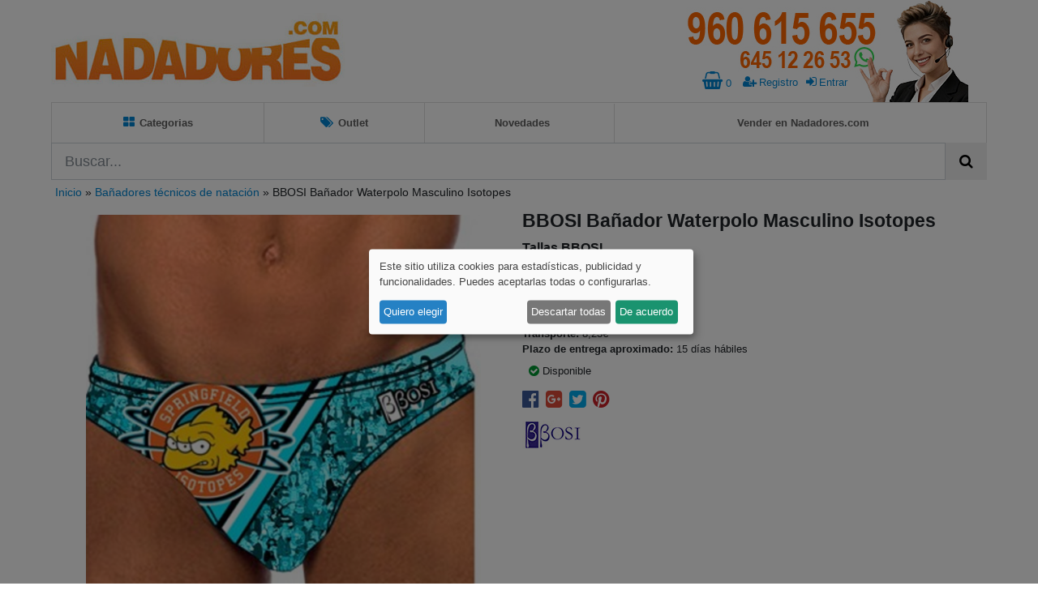

--- FILE ---
content_type: text/html; charset=UTF-8
request_url: https://www.nadadores.com/productos/bbosi-banador-waterpolo-masculino-isotopes.html
body_size: 10459
content:
<!DOCTYPE html>
<html lang="es">
<head>
<meta charset="utf-8">
<meta name="viewport" content="width=device-width, initial-scale=1, shrink-to-fit=no">
<title>BBOSI Bañador Waterpolo Masculino Isotopes | nadadores.com</title>
<meta name="description" content="Ba&ntilde;ador Hombre BBOSI Waterpolo ESTE PRODUCTO SE SIRVE DIRECTAMENTE DESDE EL FABRICANTE BBOSI Y SE FABRICA BAJO PEDIDOEL PLAZO DE PREPARACI&Oacute;N ES DE APROXIMADAMENTE 15 DIAS LABORABLES. Ba&ntilde;ador de waterpolo para Hombre de la marca BBOSI. Excelentes calidades y modelo exclusivo. Tejido doble y costuras reforzadas que aumentan la durabilidad y garantizan un rendimiento excelente.  Fabricado en PBT, con patr&oacute;n deportivo. Cord&oacute;n plano para un ajuste perfecto, incluso en las condiciones mas extremas. Costuras reforzadas y doble forro completo de PBT.  ">
<meta name="keywords" content="Ba&ntilde;ador,Hombre,BBOSI,Waterpolo,ESTE,PRODUCTO,SE,SIRVE,DIRECTAMENTE,DESDE,EL,FABRICANTE,BBOSI,Y,SE,FABRICA,BAJO,PEDIDOEL,PLAZO,DE,PREPARACI&Oacute;N,ES,DE,APROXIMADAMENTE,15,DIAS,LABORABLES.,Ba&ntilde;ador,de,waterpolo,para,Hombre,de,la,marca,BBOSI.,Excelentes,calidades,y,modelo,exclusivo.,Tejido,doble,y,costuras,reforzadas,que,aumentan,la,durabilidad,y,garantizan,un,rendimiento,excelente.,Fabricado,en,PBT,con,patr&oacute;n,deportivo.,Cord&oacute;n,plano,para,un,ajuste,perfecto,incluso,en,las,condiciones,mas,extremas.,Costuras,reforzadas,y,doble,forro,completo,de,PBT.,">

	<meta name="twitter:card" content="product">
	<meta name="twitter:site" content="@icommers">
	<meta name="twitter:creator" content="@icommers">
	<meta property="og:title" content="BBOSI Bañador Waterpolo Masculino Isotopes">
	<meta property="og:type" content="product">
	<meta property="og:url" content="https://www.nadadores.com/productos/bbosi-banador-waterpolo-masculino-isotopes.html">
	<meta property="og:image" content="https://cdnpremium.s3.amazonaws.com/i/155318924565484G">
	<meta property="og:description" content="Ba&ntilde;ador Hombre BBOSI Waterpolo
ESTE PRODUCTO SE SIRVE DIRECTAMENTE DESDE EL FABRICANTE BBOSI Y SE FABRICA BAJO PEDIDOEL PLAZO DE PREPARACI&Oacute;N ES DE APROXIMADAMENTE 15 DIAS LABORABLES.
Ba&">
	<meta property="fb:app_id" content="476367169231210">
	
<meta name="google-site-verification" content="BzF0C5v7eZ-8o9fu6VUJuiA_5i8tzF1-wgd5f2lWdFw" /> <meta name="facebook-domain-verification" content="7jowurukd2zumm8rlxgiribocv8pl7" />
<link href="/css/styles.css" rel="stylesheet" >
<link href="/styles-productos.css" rel="stylesheet" >
<link rel="icon" type="image/x-icon" href="/favicon.ico">

<!-- Google Consent Mode: estado predeterminado antes de aceptar -->
<script>
	window.dataLayer = window.dataLayer || [];
	function gtag(){dataLayer.push(arguments);}
	gtag('consent', 'default', {
		'ad_storage': 'denied',
		'analytics_storage': 'denied',
		'personalization_storage': 'denied',
		'security_storage': 'denied',
		'wait_for_update': 500
	});
</script>

<!-- Google Tag Manager -->
<script>(function(w,d,s,l,i){w[l]=w[l]||[];w[l].push({'gtm.start':
new Date().getTime(),event:'gtm.js'});var f=d.getElementsByTagName(s)[0],
j=d.createElement(s),dl=l!='dataLayer'?'&l='+l:'';j.async=true;j.src=
'https://www.googletagmanager.com/gtm.js?id='+i+dl;f.parentNode.insertBefore(j,f);
})(window,document,'script','dataLayer','GTM-NWXC6PXF');</script>
<!-- End Google Tag Manager -->

<script src="/vendor/s24h/site3/js/cookiebar-config.js" type="text/javascript"></script>
<link rel="stylesheet" href="/vendor/s24h/site3/css/cookiebar.css">
<script defer src="https://cdn.kiprotect.com/klaro/v0.7.18/klaro.js"></script>

</head>
<body>	
<div class="container-fluid">
	
		<div class="row no-gutters"><div class="col-lg-12 col-md-12 col-sm-12 col-xs-12"><div class="row no-gutters " ><div class="col-lg-12 col-md-12 col-sm-12  col-xs-12" ></div></div><div class="row no-gutters " ><div class="col-lg-4 col-md-4 col-sm-4  col-xs-12" ><a href="/">	<div class="bloque-logo"><img src="https://cdnpremium.s3.amazonaws.com/ib/logo1577es1647es.jpg" alt="" title="Accesorios natacion y material para piscinas - Nadadores"></div>
 </a></div><div class="col-lg-4 col-md-4 col-sm-4  col-xs-12" ></div><div class="col-lg-4 col-md-4 col-sm-4  col-xs-12" ><a href="https://wa.me/645122653?text=Necesito%20ayuda">	<div class="telefonista"><img src="https://cdnpremium.s3.amazonaws.com/ib/telefono_nadadores1886es.jpg" alt="" title="Teléfono Nadadores.com"></div>
 </a><div class="actions-bar login-cart-bar">
<div class="widget mini-carrito  ">
	<a href="/pedido.html">
	<i class="fa fa-shopping-basket"></i>	<span class="cantidad-items-carrito">0</span>
	</a>
</div>
<div class="widget  ">
		<a href="/login.html" title="Registro" class="link-widget"><i class="fa fa-user-plus"></i><span>Registro</span></a>
	<a href="/login.html" title="Entrar" class="link-widget"><i class="fa fa-sign-in"></i><span>Entrar</span></a>
	</div></div>
</div></div><div class="row no-gutters " ><div class="col-lg-12 col-md-12 col-sm-12  col-xs-12" ><style>
	@media (max-width: 767px) {
		.wsmenu-list > li > .wsmenu-submenu > .menu-arrow-2 > a::after{display:none;}
	}
</style>
<div id="menu">
	<div class="wsmenucontent overlapblackbg"></div>
	<div class="wsmenuexpandermain slideRight"><a id="navToggle" class="animated-arrow"><span></span></a></div>
	<div class="header">
	<div class="wrapper clearfix bigmegamenu">
	<nav class="wsmenu slideLeft clearfix gry">
		<ul class="mobile-sub wsmenu-list">
						<li>
					<a href="javascript:void(0)" class="navtext"><i class="fa fa-th-large"></i>Categorias<span class="arrow"></span></a>
					<div class="wsshoptabing wtsdepartmentmenu clearfix">
						<div class="wsshopwp clearfix">
							<ul class="wstabitem clearfix">
																<li class="wsshoplink-active">
									<a href="/categorias/material-para-clases-de-natacion.html">										Material para clases de natación									</a>
									<div class="wstitemright clearfix" style="background-image:url(https://cdnpremium.s3.amazonaws.com/categorias/1754562221354);background-position:bottom right;background-repeat:no-repeat;">
										<ul class="wstliststy02">
											<li class="wstheading"><a href="/categorias/material-para-clases-de-natacion.html">												<strong>Material para clases de natación</strong>
											</a></li>
																						<li>
												<a href="/categorias/tapices-y-alfombras-flotantes-para-piscina.html">													Tapices y alfombras flotantes para piscina												</a>
											</li>
																						<li>
												<a href="/categorias/cinturones-manguitos-y-ayudas-de-flotacion.html">													Cinturones, manguitos y ayudas de flotación												</a>
											</li>
																						<li>
												<a href="/categorias/churros-de-piscina-fritas-y-conectores.html">													 Churros de piscina, fritas y conectores												</a>
											</li>
																						<li>
												<a href="/categorias/juegos-de-piscina-educativos.html">													Juegos de piscina educativos												</a>
											</li>
																						<li>
												<a href="/categorias/material-para-monitores-de-natacion.html">													Material para monitores de natación												</a>
											</li>
																					</ul>
									</div>
								</li>
																<li class="">
									<a href="/categorias/entrenamiento-en-la-piscina.html">										Entrenamiento en la piscina									</a>
									<div class="wstitemright clearfix" style="background-image:url(https://cdnpremium.s3.amazonaws.com/categorias/15149984503312);background-position:bottom right;background-repeat:no-repeat;">
										<ul class="wstliststy02">
											<li class="wstheading"><a href="/categorias/entrenamiento-en-la-piscina.html">												<strong>Entrenamiento en la piscina</strong>
											</a></li>
																						<li>
												<a href="/categorias/tablas-de-natacion.html">													Tablas de Natacion												</a>
											</li>
																						<li>
												<a href="/categorias/pull-buoy.html">													Pull Buoy												</a>
											</li>
																						<li>
												<a href="/categorias/palas-de-natacion.html">													Palas de Natacion												</a>
											</li>
																						<li>
												<a href="/categorias/aqua-fitness.html">													Aqua Fitness												</a>
											</li>
																						<li>
												<a href="/categorias/tubos-frontales-de-natacion.html">													Tubos Frontales de natación												</a>
											</li>
																						<li>
												<a href="/categorias/material-de-resistencia-para-natacion.html">													Material de resistencia para natación												</a>
											</li>
																					</ul>
									</div>
								</li>
																<li class="">
									<a href="/categorias/material-para-aprender-a-nadar.html">										Material para aprender a nadar									</a>
									<div class="wstitemright clearfix" style="background-image:url(https://cdnpremium.s3.amazonaws.com/categorias/17545623759600);background-position:bottom right;background-repeat:no-repeat;">
										<ul class="wstliststy02">
											<li class="wstheading"><a href="/categorias/material-para-aprender-a-nadar.html">												<strong>Material para aprender a nadar</strong>
											</a></li>
																					</ul>
									</div>
								</li>
																<li class="">
									<a href="/categorias/equipamiento-para-piscinas.html">										Equipamiento para piscinas									</a>
									<div class="wstitemright clearfix" style="background-image:url(https://cdnpremium.s3.amazonaws.com/categorias/15150012682112);background-position:bottom right;background-repeat:no-repeat;">
										<ul class="wstliststy02">
											<li class="wstheading"><a href="/categorias/equipamiento-para-piscinas.html">												<strong>Equipamiento para piscinas</strong>
											</a></li>
																						<li>
												<a href="/categorias/corcheras-para-piscina.html">													Corcheras para piscina												</a>
											</li>
																						<li>
												<a href="/categorias/senalizacion-para-piscina.html">													Señalización para Piscina												</a>
											</li>
																						<li>
												<a href="/categorias/ordenacion-y-almacenamiento-piscinas.html">													Ordenacion y Almacenamiento Piscinas												</a>
											</li>
																						<li>
												<a href="/categorias/equipacion_piscina_otros_complementos.html">													Otros complementos												</a>
											</li>
																					</ul>
									</div>
								</li>
																<li class="">
									<a href="/categorias/equipamiento-personal-de-natacion.html">										Equipamiento personal de natación									</a>
									<div class="wstitemright clearfix" style="background-image:url(https://cdnpremium.s3.amazonaws.com/categorias/1514995848201);background-position:bottom right;background-repeat:no-repeat;">
										<ul class="wstliststy02">
											<li class="wstheading"><a href="/categorias/equipamiento-personal-de-natacion.html">												<strong>Equipamiento personal de natación</strong>
											</a></li>
																						<li>
												<a href="/categorias/bolsas-y-mochilas-para-piscina.html">													Bolsas y Mochilas para piscina												</a>
											</li>
																						<li>
												<a href="/categorias/calzado-para-piscina.html">													Calzado para piscina												</a>
											</li>
																						<li>
												<a href="/categorias/toallas-y-albornoces-para-piscina.html">													Toallas y albornoces para piscina												</a>
											</li>
																					</ul>
									</div>
								</li>
																<li class="">
									<a href="/categorias/gafas-y-gorros-de-natacion.html">										Gafas y gorros de natación									</a>
									<div class="wstitemright clearfix" style="background-image:url(https://cdnpremium.s3.amazonaws.com/categorias/15149964544506);background-position:bottom right;background-repeat:no-repeat;">
										<ul class="wstliststy02">
											<li class="wstheading"><a href="/categorias/gafas-y-gorros-de-natacion.html">												<strong>Gafas y gorros de natación</strong>
											</a></li>
																						<li>
												<a href="/categorias/gorros-natacion-lisos.html">													Gorros Natación Lisos												</a>
											</li>
																						<li>
												<a href="/categorias/gorros-de-natacion-estampados.html">													Gorros de Natación Estampados												</a>
											</li>
																						<li>
												<a href="/categorias/gafas-de-natacion.html">													Gafas de Natación												</a>
											</li>
																					</ul>
									</div>
								</li>
																<li class="">
									<a href="/categorias/banadores-tecnicos-de-natacion.html">										Bañadores técnicos de natación									</a>
									<div class="wstitemright clearfix" style="background-image:url(https://cdnpremium.s3.amazonaws.com/categorias/15149952226578);background-position:bottom right;background-repeat:no-repeat;">
										<ul class="wstliststy02">
											<li class="wstheading"><a href="/categorias/banadores-tecnicos-de-natacion.html">												<strong>Bañadores técnicos de natación</strong>
											</a></li>
																						<li>
												<a href="/categorias/banadores-de-natacion-para-mujer.html">													Bañadores de natación para mujer												</a>
											</li>
																						<li>
												<a href="/categorias/banadores-de-natacion-para-hombre.html">													Bañadores de natación para hombre												</a>
											</li>
																						<li>
												<a href="/categorias/banadores-de-natacion-infantiles.html">													Bañadores de natación infantiles												</a>
											</li>
																						<li>
												<a href="/categorias/banadores-bbosi.html">													Bañadores BBOSI												</a>
											</li>
																					</ul>
									</div>
								</li>
																<li class="">
									<a href="/categorias/material-y-equipamiento-para-waterpolo.html">										Material y equipamiento para waterpolo									</a>
									<div class="wstitemright clearfix" style="background-image:url(https://cdnpremium.s3.amazonaws.com/categorias/15150007082067);background-position:bottom right;background-repeat:no-repeat;">
										<ul class="wstliststy02">
											<li class="wstheading"><a href="/categorias/material-y-equipamiento-para-waterpolo.html">												<strong>Material y equipamiento para waterpolo</strong>
											</a></li>
																						<li>
												<a href="/categorias/banadores-waterpolo.html">													Bañadores Waterpolo												</a>
											</li>
																						<li>
												<a href="/categorias/balones-de-waterpolo.html">													Balones de Waterpolo												</a>
											</li>
																						<li>
												<a href="/categorias/gorros-de-waterpolo.html">													Gorros de Waterpolo												</a>
											</li>
																						<li>
												<a href="/categorias/equipamiento-para-campos-de-waterpolo.html">													Equipamiento para campos de waterpolo												</a>
											</li>
																					</ul>
									</div>
								</li>
																<li class="">
									<a href="/categorias/snorkel-y-entrenamiento-de-apnea.html">										Snorkel y entrenamiento de apnea									</a>
									<div class="wstitemright clearfix" style="background-image:url(https://cdnpremium.s3.amazonaws.com/categorias/1514999244271);background-position:bottom right;background-repeat:no-repeat;">
										<ul class="wstliststy02">
											<li class="wstheading"><a href="/categorias/snorkel-y-entrenamiento-de-apnea.html">												<strong>Snorkel y entrenamiento de apnea</strong>
											</a></li>
																						<li>
												<a href="/categorias/mascaras-de-snorkel-y-apnea.html">													Máscaras de snorkel y apnea												</a>
											</li>
																						<li>
												<a href="/categorias/aletas-para-snorkel-y-apnea.html">													Aletas para snorkel y apnea												</a>
											</li>
																						<li>
												<a href="/categorias/boyas-de-natacion.html">													Boyas de natación												</a>
											</li>
																					</ul>
									</div>
								</li>
																<li class="">
									<a href="/categorias/equipaciones-personalizadas-para-natacion.html">										Equipaciones personalizadas para natación									</a>
									<div class="wstitemright clearfix" style="background-image:url(https://cdnpremium.s3.amazonaws.com/categorias/15150005908817);background-position:bottom right;background-repeat:no-repeat;">
										<ul class="wstliststy02">
											<li class="wstheading"><a href="/categorias/equipaciones-personalizadas-para-natacion.html">												<strong>Equipaciones personalizadas para natación</strong>
											</a></li>
																						<li>
												<a href="/categorias/gorros-de-natacion-personalizados.html">													Gorros de Natacion Personalizados												</a>
											</li>
																						<li>
												<a href="/categorias/banadores-tecnicos-personalizados.html">													Bañadores técnicos personalizados												</a>
											</li>
																						<li>
												<a href="/categorias/equipamiento-para-socorristas.html">													Equipamiento para Socorristas												</a>
											</li>
																						<li>
												<a href="/categorias/accesorios-personalizados-para-natacion.html">													Accesorios personalizados para natacion												</a>
											</li>
																					</ul>
									</div>
								</li>
																<li class="">
									<a href="/categorias/outlet-de-natacion.html">										Outlet de natación									</a>
									<div class="wstitemright clearfix" style="background-image:url(https://cdnpremium.s3.amazonaws.com/categorias/15150013977132);background-position:bottom right;background-repeat:no-repeat;">
										<ul class="wstliststy02">
											<li class="wstheading"><a href="/categorias/outlet-de-natacion.html">												<strong>Outlet de natación</strong>
											</a></li>
																						<li>
												<a href="/categorias/outlet-de-banadores-tecnicos-de-natacion.html">													Outlet de bañadores técnicos de natación												</a>
											</li>
																						<li>
												<a href="/categorias/equipacion-de-natacion-outlet.html">													Equipación de Natación Outlet												</a>
											</li>
																						<li>
												<a href="/categorias/gorros-y-gafas-para-natacion-outlet.html">													Gorros y Gafas para natación Outlet												</a>
											</li>
																					</ul>
									</div>
								</li>
															</ul>
						</div>
					</div>
				</li>
								
				
								
				
								
				
								
				
								
												
				
								<li><a href="/outlet.html"><i class="fa fa-tags"></i>Outlet</a></li>
								
				
								
				
								
				
								
												
				
								<li><a href="/novedades.html"><i class="fa "></i>Novedades</a></li>
								
				
								
				
								
				
								
												
				
								<li><a href="/distribuidores.html"><i class="fa "></i>Vender en Nadadores.com</a></li>
								
				
								
				
								
				
								
											</ul>
		</nav>	
	</div>
</div>
</div>
<div class="actions-bar ">
<div class="form-busqueda">
	<div class="input-group">
		<span class="term-list"></span><input type="text" class="form-control" name="search-string" value="" placeholder="Buscar..." autocomplete="off">
		<span class="input-group-btn"><button class="btn btn-default btn-search"><i class="fa fa-search"></i></button></span>
	</div>	
	<input type="hidden" name="seccion" value="buscar">
</div>
</div>
</div></div><div class="row no-gutters " ><div class="col-lg-12 col-md-12 col-sm-12  col-xs-12" ><div class="ruta"><a href="/">Inicio</a>&nbsp;&raquo;&nbsp;<a href="/categorias/banadores-tecnicos-de-natacion.html">Bañadores técnicos de natación</a>&nbsp;&raquo;&nbsp;BBOSI Bañador Waterpolo Masculino Isotopes</div>
</div></div><div class="row no-gutters " ><div class="col-lg-6 col-md-6 col-sm-6  col-xs-12" >	
<div class="">
	<div id="images-for-1656">
		<div class="image-for">
			
				<div><img id="img-central" class="imagen-central" src="https://cdnpremium.s3.amazonaws.com/i/155318924565484G" data-zoom-image="https://cdnpremium.s3.amazonaws.com/i/155318924565484G" alt="BBOSI Bañador Waterpolo Masculino Isotopes" title="BBOSI Bañador Waterpolo Masculino Isotopes"></div>
				
		</div>
			</div>
		<div id="images-nav-1656">
	<div class="image-nav"><div><img id="0" data="https://cdnpremium.s3.amazonaws.com/i/155318924565484" src="https://cdnpremium.s3.amazonaws.com/i/155318924565484SS"></div></div>
	<div class="image-nav"><div><img id="1" data="https://cdnpremium.s3.amazonaws.com/i/155318925184150" src="https://cdnpremium.s3.amazonaws.com/i/155318925184150SS"></div></div>
	<div class="image-nav"><div><img id="2" data="https://cdnpremium.s3.amazonaws.com/i/155318925746460" src="https://cdnpremium.s3.amazonaws.com/i/155318925746460SS"></div></div>
		</div>
	</div>
</div><div class="col-lg-6 col-md-6 col-sm-6  col-xs-12" >
	

<h1 class="h1tp">BBOSI Bañador Waterpolo Masculino Isotopes</h1>

<div class="row prices">
	<div class="col-lg-12 variables">
				<div id="list1">
			<h4>Tallas BBOSI</h4>
			<select name="valor_variable_1" id_variable="99">
				<option value="0">Seleccione una opción...</option>
								<option value="61364">8</option>
								<option value="61365">10</option>
								<option value="61369">XXS</option>
								<option value="61370">XS</option>
								<option value="61371">S</option>
								<option value="61372">M</option>
								<option value="61373">L</option>
								<option value="61374">XL</option>
								<option value="61375">XXL</option>
							</select><span id="tooltipAlertVariable1" title="Seleccione una opción"></span>
		</div>
		<div id="list2"></div>
		<div id="list3"></div>
			</div>
	<div class="col-lg-12">
		<p></p><div class="precios product-price"></div>
		<button class="btn-add-cesta-producto btn-cesta-tipo7"><i class="fa fa-cart-arrow-down"></i> Añadir al carrito</button>
	</div>
</div>
<div><small>IVA incluido en el precio</small></div><div><strong>Transporte: </strong>8,23&euro;</div>
<div><strong>Plazo de entrega aproximado: </strong>15 días hábiles</div>
<div class="ventana-modal wn-variantes"><i class="fa fa-close"></i><div></div><span></span><button class="btn btn-primary" id="btn-continuar">Continuar comprando</button><button class="btn btn-primary float-right" id="btn-pedido">Ir al pedido &raquo;</button></div>
	<div class="disponible"><i class="fa fa-check-circle"></i> Disponible</div>
<ul class="socials">
	<li><span class="fb-share-button" data-href="https://www.nadadores.com/productos/bbosi-banador-waterpolo-masculino-isotopes.html"><a class="fb-xfbml-parse-ignore" target="_blank" href="https://www.facebook.com/sharer/sharer.php?u=https://www.nadadores.com/productos/bbosi-banador-waterpolo-masculino-isotopes.html&amp;src=sdkpreparse"><i class="fa fa-facebook-official facebook" title="Publicar en facebook"></i></a></span></li>	<li><a href="https://plus.google.com/share?url=https://www.nadadores.com/productos/bbosi-banador-waterpolo-masculino-isotopes.html" onclick="javascript:window.open(this.href,'','menubar=no,toolbar=no,resizable=yes,scrollbars=yes,height=600,width=600');return false;"><i class="fa fa-google-plus-square gmas" title="Publicar en G+"></i></a></li>	<li><a href="https://twitter.com/intent/tweet" ><i class="fa fa-twitter-square twitter" title="Publicar en Twitter"></i></a></li>	<li><a href="https://www.pinterest.com/pin/create/button/" data-pin-custom="true"><i class="fa fa-pinterest pinterest" title="Publicar en Pinterest"></i></a></li></ul>
<div id="fb-root"></div>
<script>
	(function(d, s, id){var js,fjs = d.getElementsByTagName(s)[0];if (d.getElementById(id)) {return;}js = d.createElement(s); js.id = id;js.src = "//connect.facebook.net/en_US/sdk.js";fjs.parentNode.insertBefore(js, fjs);}(document, 'script', 'facebook-jssdk'));			window.twttr = (function(d, s, id) {var js, fjs = d.getElementsByTagName(s)[0],	t = window.twttr || {};if (d.getElementById(id)) return t;js = d.createElement(s);js.id = id;js.src = "https://platform.twitter.com/widgets.js";fjs.parentNode.insertBefore(js, fjs);t._e = [];t.ready = function(f) {t._e.push(f);};return t;}(document, "script", "twitter-wjs"));
		window.___gcfg = {lang: 'es',parsetags: 'onload'};
	</script>
<script src="https://apis.google.com/js/platform.js" async defer></script><script type="text/javascript" async defer src="//assets.pinterest.com/js/pinit.js"></script><img src="https://cdnpremium.s3.amazonaws.com/i/146678451697456S" alt="BBOSI" title="BBOSI" class="logo-marca"></div></div><div class="row no-gutters " ><div class="col-lg-12 col-md-12 col-sm-12  col-xs-12" >
	<ul class="nav nav-tabs" role="tablist">
				<li role="presentation" class="active"><a href="#p2084933" aria-controls="home" role="tab" data-toggle="tab">Descripción</a></li>
		    </ul>
	
	<div class="tab-content">
				<div role="tabpanel" class="tab-pane active" id="p2084933"><p><strong>Ba&ntilde;ador Hombre BBOSI Waterpolo<br /></strong></p>
<p><strong>ESTE PRODUCTO SE SIRVE DIRECTAMENTE DESDE EL FABRICANTE BBOSI Y SE FABRICA BAJO PEDIDO<br />EL PLAZO DE PREPARACI&Oacute;N ES DE APROXIMADAMENTE 15 DIAS LABORABLES.</strong></p>
<p>Ba&ntilde;ador de waterpolo para Hombre de la marca BBOSI. Excelentes calidades y modelo exclusivo. Tejido doble y costuras reforzadas que aumentan la durabilidad y garantizan un rendimiento excelente.<br /><br /></p>
<ul>
<li>Fabricado en PBT, con patr&oacute;n deportivo.</li>
<li>Cord&oacute;n plano para un ajuste perfecto, incluso en las condiciones mas extremas.</li>
<li>Costuras reforzadas y doble forro completo de PBT.</li>
</ul>
<p><img src="http://cdnpremium.s3.amazonaws.com/i/146609646211664G" width="450" height="450" /></p></div>
			</div>
	
	
<div class="blk-valoraciones">
    <h3>Valoraciones del producto</h3>
    <button class="btn btn-primary btn-rating">Valora tu producto!</button>
    <ul class="lista-valoraciones">
                        <li class="foreachelse">No se encontraron valoraciones, se el primero en escribir una!</li>
                    </ul>
</div>
<div class="ventana-modal wn-rating">
	<i class="fa fa-close"></i><div><h3>Valore su producto</h3><small>Complete los datos de la valoración</small></div>
	<span>
		<div id="rating" class="rating-icons"></div>
		<input id="rating-titulo" type="text" class="form-control" placeholder="Título" maxlength="128"><span>*</span>
		<input id="rating-email" type="text" class="form-control" placeholder="Su email" maxlength="128"><span>*</span>
		<textarea id="rating-message" rows="4" maxlength="215" class="form-control" placeholder="Su valoración"></textarea><span>*</span>
		<input type="file" id="rating-file">
		<div><input type="checkbox" id="rating-legal-checkbox" value="1">&nbsp;Acepto las politica de privacidad:<a href="javascript:openLegal('/index.php?seccion=legal&frame=0')">Aviso legal</a> / <a href="javascript:openLegal('/index.php?seccion=condiciones-de-uso&frame=0')">Condiciones de uso</a></div>
		<hr>
		<button class="btn btn-primary" id="btn-cancelar-valoracion">Cancelar</button><button class="btn btn-primary float-right" id="btn-valorar">Enviar <span></span></button>
        <div><a href="https://wa.me/34647910718" target="_blank"><img src="https://cdnpremium.s3.amazonaws.com/banners/BannerWhatsApp_Envianos.png" alt="Envíenos imágenes y datos por Whatsapp" style="width:280px;margin:20px 0 0 0"></a></div>
	</span>
</div>
<script type="text/javascript">
function finalizeValoracion(d){
	$(".wn-rating>span").html('<i class="fa fa-check-circle fa-3x verde"></i><br><button class="btn btn-primary float-right" id="btn-cancelar-valoracion">Cerrar ventana</button>');
	$(".wn-rating>div>small").html("Gracias por su valoración");
	$("#btn-cancelar-valoracion").click(function(){ $(".wn-rating").hide()});
	$.post('/index.php',{action:"sendEmail",seccion:"rating",idr:d},function(d){
		$("#image-container").html("");
	});
}
function openLegal(page){window.open(page,"","width=650,height=700,top=10,left=210,scrollbars=yes");}
</script>
	
<div class="blk-preguntas">
    <h3>Preguntas y respuestas</h3>
    <button class="btn btn-primary btn-pregunta">Haz tu pregunta</button>
    <ul class="lista-preguntas">
                         <li class="foreachelse">No se encontraron preguntas, se el primero en escribir una!</li>
                  </ul>

</div>
<div class="ventana-modal wn-pregunta">
	<i class="fa fa-close"></i><div><h3>Haz una pregunta sobre el producto</h3><small>Complete los datos</small></div>
	<span>
		<input id="pregunta-nombre" type="text" class="form-control" placeholder="Nombre" maxlength="128"><span>*</span>
		<input id="pregunta-email" type="text" class="form-control" placeholder="Su email" maxlength="128"><span>*</span>
		<textarea id="pregunta" rows="4" maxlength="215" class="form-control" placeholder="Su pregunta"></textarea><span>*</span>
		<div><input type="checkbox" id="pregunta-legal-checkbox" value="1">&nbsp;Acepto las politica de privacidad:<a href="javascript:openLegal('/index.php?seccion=legal&frame=0')">Aviso legal</a> / <a href="javascript:openLegal('/index.php?seccion=condiciones-de-uso&frame=0')">Condiciones de uso</a></div>
		<hr>
		<button class="btn btn-primary" id="btn-cancelar-pregunta">Cancelar</button><button class="btn btn-primary float-right" id="btn-preguntar">Enviar <span></span></button>
        <div><a href="https://wa.me/34647910718" target="_blank"><img src="https://cdnpremium.s3.amazonaws.com/banners/BannerWhatsApp_Preguntanos.png" alt="Envíenos imágenes y datos por Whatsapp" style="width:150px;margin:20px 0 0 0"></a></div>
	</span>
</div>
<script type="text/javascript">
function finalize(d){
	$(".wn-pregunta>span").html('<i class="fa fa-check-circle fa-3x verde"></i><br><button class="btn btn-primary float-right" id="btn-cancelar-pregunta">Cerrar ventana</button>');
	$(".wn-pregunta>div>small").html("Gracias por su pregunta, en breve recibirá respuesta.");
	$("#btn-cancelar-pregunta").click(function(){ $(".wn-pregunta").hide()});
	$.post('/index.php',{action:"sendEmail",seccion:"preguntas",idpre:d},function(d){
		$("#image-container").html("");
	});
}
function openLegal(page){window.open(page,"","width=650,height=700,top=10,left=210,scrollbars=yes");}
</script>
</div></div><div class="row no-gutters " ><div class="col-lg-12 col-md-12 col-sm-12  col-xs-12" ></div></div><div class="row no-gutters foot-contenedor" ><div class="col-lg-3 col-md-3 col-sm-6  col-xs-12" >	
<div class=""><h5><strong><span style="color:#fff">Sobre nosotros</span></strong></h5>
</div>
	
<div class="actions-bar bloque-links-pie">
<div class="widget  ">
	<a href="/legal.html" title="Aviso legal" class="link-widget"><i class="fa fa-caret-right"></i>Aviso legal</a>
</div><div class="widget  ">
	<a href="/quienes-somos.html" title="Quienes somos" class="link-widget"><i class="fa fa-caret-right"></i>Quienes somos</a>
</div><div class="widget  ">
	<a href="/condiciones-de-uso.html" title="Condiciones de uso" class="link-widget"><i class="fa fa-caret-right"></i>Condiciones de uso</a>
</div><div class="widget  ">
	<a href="/contacto.html" title="Contacto" class="link-widget"><i class="fa fa-caret-right"></i>Contacto</a>
</div></div>
</div><div class="col-lg-3 col-md-3 col-sm-6  col-xs-12" >	
<div class=""><h5><strong><span style="color:#ffffff">Otros links</span></strong></h5></div>
	
<div class="actions-bar bloque-links-pie">
<div class="widget  ">
	<a href="/mapa-web.html" title="Mapa web" class="link-widget"><i class="fa fa-caret-right"></i>Mapa web</a>
</div><div class="widget  ">
	<a href="/preguntas-frecuentes.html" title="Preguntas frecuentes" class="link-widget"><i class="fa fa-caret-right"></i>Preguntas frecuentes</a>
</div><div class="widget  ">
	<a href="/mi-cuenta.html" title="Mi cuenta" class="link-widget"><i class="fa fa-caret-right"></i>Mi cuenta</a>
</div><div class="widget  ">
	<a href="/condiciones-transporte.html" title="Condiciones de envío y  devolución" class="link-widget"><i class="fa fa-caret-right"></i>Condiciones de envío y  devolución</a>
</div></div>
</div><div class="col-lg-3 col-md-3 col-sm-6  col-xs-12" >	
<div class=""><h5><strong><span style="color:#ffffff">Newsletter</span></strong></h5></div>
	
<div class="box-newsletter">
	<input id="newsletter-email-box" type="text" class="form-control input-sm" placeholder="Su email" maxlength="128">
	<div class="row">
		<div class="col-sm-12">
			<input type="checkbox" id="newsletter-legal-box-checkbox" value="1">&nbsp;Acepto <a href="javascript:openLegal('/index.php?seccion=legal&frame=0')">privacidad</a>
			<button class="btn btn-primary btn-sm float-right" id="btn-enviar-newsletter-box"><span></span>Enviar &raquo;</button>
		</div>
	</div>
</div>
<script type="text/javascript">
var domain=window.location.toString().split("//")[1].split("/")[0];domain += '_newsletter';
function openLegal(page){window.open(page,"","width=650,height=700,top=10,left=210,scrollbars=yes");}
</script>
<div class="actions-bar iconos-sociales-pie">
<div class="widget  ">
	<a href="http://instagram.com/nadadores_com" title="" class="link-widget"><i class="fa fa-instagram"></i></a>
</div><div class="widget  ">
	<a href="https://twitter.com/nadadorescom" title="" class="link-widget"><i class="fa fa-twitter-square"></i></a>
</div><div class="widget  ">
	<a href="https://www.facebook.com/nadadoresweb" title="" class="link-widget"><i class="fa fa-facebook-official"></i></a>
</div><div class="widget  ">
	<a href="https://plus.google.com/103690031698294390870" title="" class="link-widget"><i class="fa fa-google-plus-square"></i></a>
</div></div>
</div><div class="col-lg-3 col-md-3 col-sm-6  col-xs-12" >	
<div class=""><h5><strong><span style="color:#ffffff">Nube</span></strong></h5></div>
	
<div class="nube"><div class="nube-term n12"><a href="/busqueda/gafas.html">gafas</a></div><div class="nube-term n12"><a href="/busqueda/bañador-hombre.html">bañador hombre</a></div><div class="nube-term n12"><a href="/categorias/entrenamiento-en-la-piscina.html">Entrenamiento en la piscina</a></div><div class="nube-term n12"><a href="/categorias/material-para-clases-de-natacion.html">Material para clases de natación</a></div><div class="nube-term n12"><a href="/categorias/banadores-tecnicos-de-natacion.html">Bañadores técnicos de natación</a></div><div class="nube-term n12"><a href="/categorias/equipamiento-personal-de-natacion.html">Equipamiento personal de natación</a></div><div class="nube-term n12"><a href="/busqueda/daale.html">daale</a></div><div class="nube-term n12"><a href="/busqueda/Aletas.html">Aletas</a></div><div class="nube-term n12"><a href="/busqueda/bañadores.html">bañadores</a></div><div class="nube-term n12"><a href="/busqueda/gorros.html">gorros</a></div><div class="nube-term n12"><a href="/categorias/gorros-de-natacion-estampados.html">Gorros de Natación Estampados</a></div><div class="nube-term n12"><a href="/categorias/gafas-y-gorros-de-natacion.html">Gafas y gorros de natación</a></div></div>
</div></div></div></div>
	
</div>
<script src="https://code.jquery.com/jquery-3.2.1.min.js" type="text/javascript"></script>
<script src="https://code.jquery.com/jquery-migrate-3.0.1.min.js"></script>
<script src="/scripts-Zm9vdCZwcm9kdWN0b3MmcHJvZHVjdG8mNzEyMjEz.js" type="text/javascript"></script>
<script src="https://use.fontawesome.com/c369ba4450.js"></script>

<script type="text/javascript">
	var w = Math.max(document.documentElement.clientWidth, window.innerWidth || 0);	
	$(function(){
		var index=0;
		$('[name="search-string"]').keypress(function(e){
			if ($(this).val().length>2&&(e.keyCode)!=27){
				if (e.keyCode==13){
					var str = $('[name="search-string"]').val();
					str = str.replace(/\s+/g,'-');
					str = str.replace(/\//g,'');
					document.location.href = '/busqueda/'+encodeURIComponent(str)+'.html';
				}
				else if ((e.keyCode)!=38&&(e.keyCode)!=40){
					$.post('/index.php',{action:'getSuggest',seccion:'ajax',str:$(this).val()},function(d){
						var r = $.parseJSON(d);
						var str = '';
						for (var i in r) str += '<div id="itemlist'+i+'">'+r[i].tt+'</div>';
						$('.term-list').show().html(str);
						$('.term-list>div').click(function(){
							$('[name="search-string"]').val($(this).text());
							$('.term-list').hide().html('');
							var str = $('[name="search-string"]').val();
							str = str.replace(/\s+/g,'-');
							str = str.replace(/\//g,'');
							document.location.href = '/busqueda/'+encodeURIComponent(str)+'.html';
						});
					});
				}
				else {
					if(e.keyCode == 40) if(index < $('.term-list>div').length) index++;
					if(e.keyCode == 38) if(index > 0) index--;
					hightlight();
				}
			} else {
				$('.term-list').hide().html('');
			}
		});	
		$('.btn-search').click(function(){
			var str = $('[name="search-string"]').val();
			str = str.replace(/\s+/g,'-');
			str = str.replace(/\//g,'');
			document.location.href = '/busqueda/'+encodeURIComponent(str)+'.html';
		});
		function hightlight(){
			$('.term-list>div').removeClass('highlighted');
			$('#itemlist'+(index-1)).addClass('highlighted');
			$('[name="search-string"]').val($('#itemlist'+(index-1)).text());
		 }
	
		
			$('#images-nav-1656').slick({
				slidesToShow:4,
				slidesToScroll: 1,
				infinite:false
			});
			$('#images-nav-1656 img').click(function(){
				if (w>767){
					var ez =   $('#img-central').data('elevateZoom');	  
					ez.swaptheimage($(this).attr('data')+'G',$(this).attr('data')+'G'); 
				}
				else {
					$('#img-central').attr('src',$(this).attr('data')+'G');
				}
			});
		
		if (w>767){
			$('#img-central').elevateZoom({tint:true, tintColour:'#34766b',tintOpacity:0.3,borderSize:1,borderColour:'#34766b',lensBorderColour:'#34766b'});
		}
		$('.image-for>div,.image-nav>div').fadeIn(150);
	
			function obtener_precio(pre){
			
				var id_valor1=0,id_valor2=0,id_valor3=0;
				var txt='';
				var search=true;
				$('.product-price').html('').prev('p').html('');
				$('.btn-cesta-tipo7').unbind('click').click(function(){obtener_precio();});

				if ($('[name="valor_variable_1"]').find('option:selected').val()>0){
					id_valor1 = $('[name="valor_variable_1"]').val();txt += $('[name="valor_variable_1"]').prev('h4').text()+' '+$('[name="valor_variable_1"]').find('option:selected').text();
					$('#tooltipAlertVariable1').tooltip('hide');
				}
				else {
					$('#tooltipAlertVariable1').tooltip({'placement':'right'});
					$('#tooltipAlertVariable1').tooltip('show');
					$('#list2,#list3').html('');
					search = false;
				}

				if ($('[name="valor_variable_2"]').length){
					if ($('[name="valor_variable_2"]').find('option:selected').val()>0){
						id_valor2 = $('[name="valor_variable_2"]').val();txt += $('[name="valor_variable_2"]').prev('h4').text()+' '+$('[name="valor_variable_2"]').find('option:selected').text();
						$('#tooltipAlertVariable2').tooltip('hide');
					}
					else {
						$('#tooltipAlertVariable2').tooltip({'placement':'right'});
						$('#tooltipAlertVariable2').tooltip('show');
						$('#list3').html('');
						search = false;
					}
				}

				if ($('[name="valor_variable_3"]').length){
					if ($('[name="valor_variable_3"]').find('option:selected').val()>0){
						id_valor3 = $('[name="valor_variable_3"]').val();txt += $('[name="valor_variable_3"]').prev('h4').text()+' '+$('[name="valor_variable_3"]').find('option:selected').text();
						$('#tooltipAlertVariable3').tooltip('hide');
					}
					else {
						$('#tooltipAlertVariable3').tooltip({'placement':'right'});
						$('#tooltipAlertVariable3').tooltip('show');
						search = false;
					}
				}
					
				if (search){
					$('.product-price').html('<i class="fa fa-circle-o-notch fa-spin"></i>');
					$.post("/index.php",{seccion:'ajax',action:'getPrecioVariable',idp:712213,idv1:id_valor1,idv2:id_valor2,idv3:id_valor3},function(d){
						var d = JSON.parse(d);
						if (d['stock']==0){
							if (d['precio']=='No disponible'){
								$('.product-price').prev('p').html(txt+' <span style="color:#f10;font-weight:bold">Agotado</span>')
								$('.product-price').html('')
							}
							else {
								$('[name="valor_variable"]').each(function(i){
									if (i==0){
										if ($(this).find(':selected').next('option')){
											$(this).find(':selected').removeAttr('selected').next('option').attr('selected', 'selected');
											obtener_precio(1);
										}
									}
								});
							}
						}
						else {

							$('.product-price').html(d['precio']).prev('p').html(txt);
							// Change the button action for add item to cart
							$('.btn-cesta-tipo7').unbind('click').click(function(){
								$('.wn-variantes').show().find('span').html('<i class="fa fa-circle-o-notch fa-spin fa-2x"></i>');
								$.post('/index.php',{action:'getVariantesProducto',seccion:'ajax',idp:712213},function(d){
									var p = $.parseJSON(d);
									$.post('/index.php',{action:'addVariablesPedido',seccion:'ajax',idp:712213,idv:p['pvariante']['idVariante'],qty:1,idv1:id_valor1,idv2:id_valor2,idv3:id_valor3},function(d){
										var r=$.parseJSON(d);
										$('.cantidad-items-carrito').html(r['cantidad_items']);
										$('.wn-variantes > div').html('<h4>Producto añadido al carrito</h4>');
										$('.wn-variantes > span').html('<i class="fa fa-check fa-2x verde"></i>');
										$('#btn-pedido,#btn-continuar').show();
										$('.wn-variantes>i').click(function(){ $('.wn-variantes').hide()});
										$('#btn-pedido').click(function(){location.pathname='/pedido.html';});
										$('#btn-continuar').click(function(){ $('.wn-variantes').hide()});
									});
								});
							});
						}
					});
				}
			}
			
			function getValores(nro){
			
				var valores = [];
				var variables = [];
				$('[name^="valor_variable"]').each(function(i){
					valores.push($(this).on(':selected').val());
					variables.push($(this).attr('id_variable'));
				});
				
				if ($('[name="valor_variable_'+nro+'"] :selected').val()>0){
					$('#list'+(nro+1)).html('<i class="fa fa-circle-o-notch fa-spin fa-2x"></i>');
					$.post('/index.php',{action:'getValores',seccion:'ajax','valores':valores,'variables':variables,id_variante:779965,n:nro},function(d){
						var d = $.parseJSON(d);
						if (d){
							$('#list'+(nro+1)).html(d[nro+1]);
							$('[name="valor_variable_'+(nro+1)+'"]').change(function(){getValores(nro+1);});
							obtener_precio(1);
						}
						else {
							$('#list'+(nro+1)).html('');
							obtener_precio(1);
						}
					});
				}
				else {
					obtener_precio(1);
				}
			}
			
			$(function(){
				$('[name="valor_variable_1"]').change(function(){getValores(1);});
				$('.btn-cesta-tipo7').unbind('click').click(function(){obtener_precio();});
			});
		$(function(){ $.post('/index.php',{action:'trp',seccion:'ajax','type':'detalle','uri':window.location.pathname,'idp':712213});});
		(function(d, s, id) {
		var js, fjs = d.getElementsByTagName(s)[0];
		if (d.getElementById(id)) return;
		js = d.createElement(s); js.id = id;
		js.src = '//connect.facebook.net/en_US/sdk.js#xfbml=1';
		fjs.parentNode.insertBefore(js, fjs);
		}(document, 'script', 'facebook-jssdk'));
	
		$('.nav-tabs li a').click(function (e) {e.preventDefault();})
	
		$('.static-rating').each(function(){
            $(this).find('span').raty({score:$(this).attr('rating'),readOnly:true,path:'https://cdnpremium.s3.amazonaws.com/js/raty-2.7.0/images/'});
        });
        $('#rating').raty({score:5,path:'https://cdnpremium.s3.amazonaws.com/js/raty-2.7.0/images/'});
        $('.btn-show-all-ratings').click(function(e){e.preventDefault();$('.hidden-ratings').show();$(this).hide()});
		$('#rating-file').uploadifive({uploadScript:'/index.php?seccion=rating&action=setImageRating',auto:false,multi:false,buttonText:'Subir imagen...',onUploadComplete : function(f,d){finalizeValoracion(d);}});
		$('.btn-rating').click(function(){ $('.wn-rating').show();});
		$('.wn-rating>i,#btn-cancelar-valoracion').click(function(){ $('.wn-rating').hide()});
		$('#btn-valorar').click(function(){
			var error=false;
			if ($('#rating-titulo').val()==''){ $('#rating-titulo').addClass('error').focus();error = true;}
			else { $('#rating-titulo').removeClass('error');}		
			if ($('#rating-email').val()==''){ $('#rating-email').addClass('error');if (!$('#rating-titulo').is(':focus')) $('#rating-email').focus();error = true;}
			else {var regex = /^\w(?:\w|-|\.(?!\.|\@))*\@\w(?:\w|-|\.(?!\.))*\.\w{2,3}/;if(!regex.test($('#rating-email').val())){ $('#rating-email').addClass('error');error = true;}else { $('#rating-email').removeClass('error');}}
			if ($('#rating-message').val()==''){ $('#rating-message').addClass('error');error = true;}
			else { $('#rating-message').removeClass('error');}
			if (!$('#rating-legal-checkbox').is(':checked')){ $('#rating-legal-checkbox').parent().addClass('error-legal');error = true;}
			else { $('#rating-legal-checkbox').parent().removeClass('error-legal');}		
			if (!error){
				$(this).find('span').html('<i class="fa fa-circle-o-notch fa-spin"></i>');
				$.post('/index.php',{idw:48,action:'valorarProducto',seccion:'rating',idp:712213,titulo:$('#rating-titulo').val(),email:$('#rating-email').val(),message:$('#rating-message').val(),rating:$('#rating').raty('score')},function(d){
					if ($('.uf-queue-item').length>0){
						$('#rating-file').data('uploadifive').settings.formData ={id_web:'48',id_producto:'712213','idr':d};
						$('#rating-file').uploadifive('upload');
					}else {finalizeValoracion(d);}
		});}});
	
		$('.btn-pregunta').click(function(){ $('.wn-pregunta').show();});
		$('.wn-pregunta>i,#btn-cancelar-pregunta').click(function(){ $('.wn-pregunta').hide()});
		$('.btn-show-all-questions').click(function(e){e.preventDefault();$('.hidden-questions').show();$(this).hide()});
		$('#btn-preguntar').click(function(){
			var error=false;
			if ($('#pregunta-nombre').val()==''){ $('#pregunta-nombre').addClass('error').focus();error = true;}
			else { $('#pregunta-nombre').removeClass('error');}		
			if ($('#pregunta-email').val()==''){ $('#pregunta-email').addClass('error');if (!$('#pregunta-nombre').is(':focus')) $('#pregunta-email').focus();error = true;}
			else {var regex = /^\w(?:\w|-|\.(?!\.|\@))*\@\w(?:\w|-|\.(?!\.))*\.\w{2,3}/;if(!regex.test($('#pregunta-email').val())){ $('#pregunta-email').addClass('error');error = true;}else { $('#pregunta-email').removeClass('error');}}		
			if ($('#pregunta').val()==''){ $('#pregunta-message').addClass('error');error = true;}
			else { $('#pregunta').removeClass('error');}
			if (!$('#pregunta-legal-checkbox').is(':checked')){ $('#pregunta-legal-checkbox').parent().addClass('error-legal');error = true;}
			else { $('#pregunta-legal-checkbox').parent().removeClass('error-legal');}		
			if (!error){
			$(this).find('span').html('<i class="fa fa-circle-o-notch fa-spin"></i>');
			$.post('/index.php',{idw:48,action:'guardarPregunta',seccion:'preguntas',idp:712213,nombre:$('#pregunta-nombre').val(),email:$('#pregunta-email').val(),pregunta:$('#pregunta').val()},function(d){finalize(d);});}});
	
	$('#btn-enviar-newsletter-box').click(function(){
		var error=false;
		if ($('#newsletter-email-box').val()==''){ $('#newsletter-email-box').addClass('error');$('#newsletter-email-box').focus();error = true;}
		else {var regex = /^\w(?:\w|-|\.(?!\.|\@))*\@\w(?:\w|-|\.(?!\.))*\.\w{2,3}/;if(!regex.test($('#newsletter-email-box').val())){ $('#newsletter-email-box').addClass('error');error = true;}else { $('#newsletter-email-box').removeClass('error');}}	
		if (!$('#newsletter-legal-box-checkbox').is(':checked')){ $('#newsletter-legal-box-checkbox').parent().addClass('error-legal');error = true;}
		else { $('#newsletter-legal-box-checkbox').parent().removeClass('error-legal');}
		if (!error){
		$(this).find('span').html('<i class="fa fa-circle-o-notch fa-spin"></i>');
		$.post('/index.php',{idw:48,action:'guardarNewsletter',seccion:'newsletter',email:$('#newsletter-email-box').val()},function(d){ $('#btn-enviar-newsletter-box span').html('<i class="fa fa-check"></i>');$('#newsletter-email-box').val('');});}
	});
	});</script>
<script src="//cdnpremium.s3.amazonaws.com/js/switcher.min.js" type="text/javascript"></script>
<script type="text/javascript">
	$(function(){
		var w = Math.max(document.documentElement.clientWidth, window.innerWidth || 0);
		if (w > 767 && w < 1065){
			$('.first-item > a').attr('href', '#');
		}
	});
</script>

<div id="klaro"></div>
<script src="https://cdn.kiprotect.com/klaro/latest/klaro.js"></script>
<script>
	window.addEventListener('DOMContentLoaded', function () {
		var checkKlaro = setInterval(function () {
			if (typeof klaro !== 'undefined' && typeof klaro.setup === 'function') {
				klaro.setup(klaroConfig);
				clearInterval(checkKlaro);
			}
		}, 50);
	});
</script>

</body>
</html>

--- FILE ---
content_type: text/css
request_url: https://www.nadadores.com/css/styles.css
body_size: 1795
content:
/* selectores */
body,*{font-size:13px; font-family:"Open Sans",Arial,Helvetica,sans-serif}
h3{margin:3px 0;font-size:14px;font-weight:bold;color:#555}
a,a:link{color:#0186d3}
a:hover{color:#3195cd}

/* Barra superior de acciones */
.actions-topbar{background:#f2f2f2;margin-bottom:8px}

/* Widgets */
.tabs{position:relative;top:5px}
.tabs li{padding:5px}
.widget-topbar{margin-top:15px !important;margin-right:5px}
.widget-search-bar{margin-top:9px !important}
.bloque-links-pie > .widget{display:block !important;height:24px !important;font-size:14px}
.icono-barra-pie{color:#999;font-size:32px;margin:0 5px 0 0;vertical-align:top}
.texto-barra-pie{white-space:normal}
.barra-pie{padding:5px}
.tabs-contenido{margin:12px 0 !important;background:#8c8c8c;padding:0 2px 2px 2px}
.tabs-contenido ul li{padding:8px;margin-top:-3px}
.tabs-contenido ul li a{color:#dedede}
.tabs-contenido ul li a:hover{color:#fff}
.tabs-contenido ul li.active{padding:8px;background:#5e5e5e}
.tabs-contenido ul li.active a{color:#fff}
.tabs-contenido ul li.active a:hover{color:#fff}
.mini-carrito,.deseos{font-size:15px;color:#777;display:inline-block;white-space:nowrap;top:-12px;position:relative}
.mini-carrito i,.deseos i{font-size:22px}
.mini-carrito a,.deseos a{text-decoration:none}
.deseos{top:5px !important}
.product-prices {color:#ff7522}
.box-newsletter{padding-right:4px}
.megamenu > ul > li div{width:100px !important}
.megamenu > ul > li img{width:98px !important}
.iconos-sociales-pie .link-widget{font-size:24px}
.wstabitem{min-height:500px !important}
.wsshoptabing {background-color:#eee !important;border:solid 1px #eee  !important;}
.cookie-group .slider {min-height:27px !important;}
#cookie-bar{border-top:3px solid #fe7821 !important}
#cookie-window{border:3px solid #fe7821 !important}

@media only screen and (min-width:768px){
	.bloque-logo{max-width:363px;width:100%;padding-top:15px}
	.bloque-logo img{width:100%}
	.login-cart-bar {left:27px;position:absolute;margin-top:-43px}
}

@media only screen and (max-width:767px){
	.form-busqueda{width:100% !important;margin-top:5px !important;clear:none !important}
	.search-bar{margin-top:5px !important;right:auto;position:relative !important;}
	.bloque-logo img {margin:5px auto;width:150px;display:block;}
	.banner-medio,.telefonista{display:none}
	.login-cart-bar {position:relative;width:100%;padding:5px 0;text-align:center}
	.animated-arrow{position:absolute !important;margin-left:0 !important;top:-95px !important}
}

/* Buscador */
.form-busqueda {margin-top:-1px !important;position:relative;width:100% !important;z-index:1} /* margin-left:1px;padding-right:1px */ 
.form-busqueda input,.form-busqueda button{font-size:18px;height:46px;line-height:1.33333;padding:10px 16px;border-radius:0 !important}
.wsmenu-list li a{border-radius:0 !important}
.mini-carrito, .deseos {top:0 !important}
.link-widget {font-size:15px;height:22px !important;padding:0 7px}
.term-list {background:#fff none repeat scroll 0 0;border:1px solid #ddd;color:#555;left:0;margin-top:45px;position:absolute;width:100%;z-index:400}
.megamenu {z-index:2 !important}

/* Banners */
.banners-dobles{display:block;width:100%;padding:12px 0 0 0}
.banners-dobles img{width:100%}
.banner-liquidaciones{position:relative;z-index:0}
.banner-liquidaciones img{width:100% !important;margin-top:4px}

/* Contenedores */
.foot-contenedor{margin:12px 0 0 0;padding:12px 2px 12px 12px;background:#222;color:#fff}
.foot-contenedor a{color:#ddd}
.foot-contenedor a:hover{color:#fff}
.foot-contenedor-last{margin:0;padding:12px 0 0 0;background:#222;color:#ddd;border-top:1px inset #445}
.foot-bars-contenedor{margin:12px 0;padding:6px;border-top:1px solid #eee}
.contenedor-logos-pie{text-align:center}
.contenedor-logos-pie img{margin:8px}

/* Menu */
.wsmenu-list > li > a .fa{color:#0186d3}
.wsmenu-list > li:hover > a .fa{color:#fff !important}
.active i{color:#fff !important}
.megamenu>ul>li>a h4{font-size:14px !important;margin:3px 0 !important}
.megamenu>ul>li>a{color:#0186d3}
.megamenu>ul>li>a:hover{color:#3195cd;text-decoration:none !important}
.wstabitem > li > a {padding:6px 10px !important;font-size:13px !important;color:#555 !important;font-weight:normal !important}
.wstabitem .wsshoplink-active a{font-weight:normal !important}
.wstabitem .wsshoplink-active a:hover{background:transparent !important}



/* Menú de categorías */
.ul-arbol-categorias ul {border-left:1px solid #bee2f6}

/* Botones */
.btn-primary{background:#007bff !important;border-color:#3597ff !important;color:#fff !important}
.btn-primary:hover,.btn-primary:focus,.btn-primary:active,.btn-primary.active, .open > .dropdown-toggle.btn-primary{background:#3597ff !important;border-color:#3597ff !important;color:#fff !important;box-shadow:none !important;}
.btn-primary:active, .btn-primary.active {background:#3597ff !important;box-shadow:none !important;border-color:#3597ff !important;color:#fff}

/* Cookie bar */
#cookie-bar{background:#111;height:auto;line-height:24px;color:#eee;text-align:center;padding:3px 0}#cookie-bar.fixed{position:fixed;bottom:0;left:0;width:100%}#cookie-bar.fixed.bottom{bottom:0;top:auto}#cookie-bar p{margin:0;padding:0}#cookie-bar a{color:#fff;display:inline-block;border-radius:3px;text-decoration:none;padding:0 6px;margin-left:8px}#cookie-bar .cb-enable{background:#ff7522}#cookie-bar .cb-enable:hover{background:#f8b830}#cookie-bar .cb-disable{background:#0186d3}#cookie-bar .cb-disable:hover{background:#3195cd}#cookie-bar .cb-policy{background:#0186d3}#cookie-bar .cb-policy:hover{background:#05d}


--- FILE ---
content_type: text/javascript
request_url: https://www.nadadores.com/vendor/s24h/site3/js/cookiebar-config.js
body_size: 638
content:
var klaroConfig = {
	elementID: 'klaro',
	storageMethod: 'cookie',
	storageName: 'klaro-consent',
	cookieExpiresAfterDays: 365,
	default: true,
	mustConsent: false,
	noticeType: 'dialog',
	acceptAll: true,
	hideDeclineAll: false,
	hideLearnMore: false,
	noticeAsModal: true,
	styling: {
		theme: ['light']
	},
	translations: {
		es: {
			privacyPolicyUrl: '/legal.html',
			consentNotice: {
				description: 'Este sitio utiliza cookies para estadísticas, publicidad y funcionalidades. Puedes aceptarlas todas o configurarlas.',
			},
			consentModal: {
				description:'Este sitio utiliza cookies para estadísticas, publicidad y funcionalidades. Puedes aceptarlas todas o configurarlas.',
			},
			purposes: {
				analytics: {
					title: 'Estadísticas',
				},
				security: {
					title: 'Seguridad',
				},
				advertising: {
					title: 'Publicidad',
				},
				styling: {
					title: 'Personalización',
				},
			},
		},
	},
	services: [
		{
			name: 'analytics',
			title: 'Google Analytics',
			purposes: ['analytics'],
			default: true,
			required: false,
			onAccept: function() {
				gtag('consent', 'update', {'analytics_storage': 'granted'});
			},
			onDecline: function() {
				gtag('consent', 'update', {'analytics_storage': 'denied'});
			}
		},
		{
			name: 'ads',
			title: 'Publicidad',
			purposes: ['ads'],
			default: true,
			required: false,
			onAccept: function() {
				gtag('consent', 'update', {
					'ad_storage': 'granted',
					'ad_user_data': 'granted',
					'ad_personalization': 'granted'
				});
			},
			onDecline: function() {
				gtag('consent', 'update', {
					'ad_storage': 'denied',
					'ad_user_data': 'denied',
					'ad_personalization': 'denied'
				});
			}
		},
		{
			name: 'personalization',
			title: 'Personalización',
			purposes: ['personalization'],
			default: true,
			required: false,
			onAccept: function() {
				gtag('consent', 'update', {'personalization_storage': 'granted'});
			},
			onDecline: function() {
				gtag('consent', 'update', {'personalization_storage': 'denied'});
			}
		},
		{
			name: 'functionality',
			title: 'Funcionales',
			purposes: ['functionality'],
			default: true,
			required: false,
			onAccept: function() {
				gtag('consent', 'update', {'functionality_storage': 'granted'});
			},
			onDecline: function() {
				gtag('consent', 'update', {'functionality_storage': 'denied'});
			}
		},
		{
			name: 'security',
			title: 'Seguridad',
			purposes: ['security'],
			default: true,
			required: false,
			onAccept: function() {
				gtag('consent', 'update', {'security_storage': 'granted'});
			},
			onDecline: function() {
				gtag('consent', 'update', {'security_storage': 'denied'});
			},
		},
	]
};